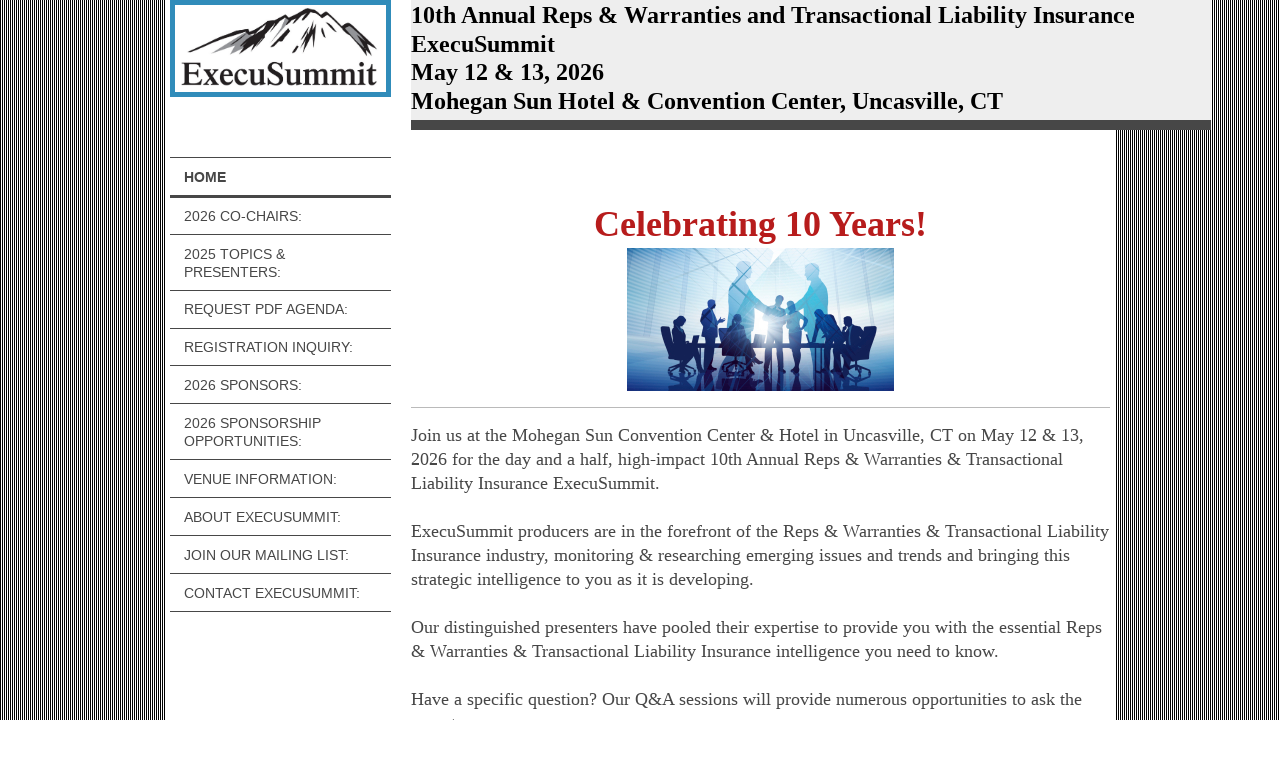

--- FILE ---
content_type: text/html; charset=UTF-8
request_url: https://www.repsandwarrantiesconference.com/
body_size: 6567
content:
<!DOCTYPE html>
<html lang="en"  ><head prefix="og: http://ogp.me/ns# fb: http://ogp.me/ns/fb# business: http://ogp.me/ns/business#">
    <meta http-equiv="Content-Type" content="text/html; charset=utf-8"/>
    <meta name="generator" content="IONOS MyWebsite"/>
        
    <link rel="dns-prefetch" href="//cdn.initial-website.com/"/>
    <link rel="dns-prefetch" href="//204.mod.mywebsite-editor.com"/>
    <link rel="dns-prefetch" href="https://204.sb.mywebsite-editor.com/"/>
    <link rel="shortcut icon" href="//cdn.initial-website.com/favicon.ico"/>
        <title>Reps &amp; Warranties and Transactional Liability Insurance ExecuSummit - Home</title>
    <style type="text/css">@media screen and (max-device-width: 1024px) {.diyw a.switchViewWeb {display: inline !important;}}</style>
    
    <meta name="viewport" content="width=device-width, initial-scale=1, maximum-scale=1, minimal-ui"/>

<meta name="format-detection" content="telephone=no"/>
        <meta name="keywords" content="Solutions, services, expertise, advice"/>
            <meta name="description" content="LVL Group, Poughkeepsie"/>
            <meta name="robots" content="index,follow"/>
        <link href="//cdn.initial-website.com/templates/2118/style.css?1763478093678" rel="stylesheet" type="text/css"/>
    <link href="https://www.repsandwarrantiesconference.com/s/style/theming.css?1707928033" rel="stylesheet" type="text/css"/>
    <link href="//cdn.initial-website.com/app/cdn/min/group/web.css?1763478093678" rel="stylesheet" type="text/css"/>
<link href="//cdn.initial-website.com/app/cdn/min/moduleserver/css/en_US/common,shoppingbasket?1763478093678" rel="stylesheet" type="text/css"/>
    <link href="//cdn.initial-website.com/app/cdn/min/group/mobilenavigation.css?1763478093678" rel="stylesheet" type="text/css"/>
    <link href="https://204.sb.mywebsite-editor.com/app/logstate2-css.php?site=750504852&amp;t=1768964636" rel="stylesheet" type="text/css"/>

<script type="text/javascript">
    /* <![CDATA[ */
var stagingMode = '';
    /* ]]> */
</script>
<script src="https://204.sb.mywebsite-editor.com/app/logstate-js.php?site=750504852&amp;t=1768964636"></script>

    <link href="//cdn.initial-website.com/templates/2118/print.css?1763478093678" rel="stylesheet" media="print" type="text/css"/>
    <script type="text/javascript">
    /* <![CDATA[ */
    var systemurl = 'https://204.sb.mywebsite-editor.com/';
    var webPath = '/';
    var proxyName = '';
    var webServerName = 'www.repsandwarrantiesconference.com';
    var sslServerUrl = 'https://www.repsandwarrantiesconference.com';
    var nonSslServerUrl = 'http://www.repsandwarrantiesconference.com';
    var webserverProtocol = 'http://';
    var nghScriptsUrlPrefix = '//204.mod.mywebsite-editor.com';
    var sessionNamespace = 'DIY_SB';
    var jimdoData = {
        cdnUrl:  '//cdn.initial-website.com/',
        messages: {
            lightBox: {
    image : 'Image',
    of: 'of'
}

        },
        isTrial: 0,
        pageId: 177108    };
    var script_basisID = "750504852";

    diy = window.diy || {};
    diy.web = diy.web || {};

        diy.web.jsBaseUrl = "//cdn.initial-website.com/s/build/";

    diy.context = diy.context || {};
    diy.context.type = diy.context.type || 'web';
    /* ]]> */
</script>

<script type="text/javascript" src="//cdn.initial-website.com/app/cdn/min/group/web.js?1763478093678" crossorigin="anonymous"></script><script type="text/javascript" src="//cdn.initial-website.com/s/build/web.bundle.js?1763478093678" crossorigin="anonymous"></script><script type="text/javascript" src="//cdn.initial-website.com/app/cdn/min/group/mobilenavigation.js?1763478093678" crossorigin="anonymous"></script><script src="//cdn.initial-website.com/app/cdn/min/moduleserver/js/en_US/common,shoppingbasket?1763478093678"></script>
<script type="text/javascript" src="https://cdn.initial-website.com/proxy/apps/static/resource/dependencies/"></script><script type="text/javascript">
                    if (typeof require !== 'undefined') {
                        require.config({
                            waitSeconds : 10,
                            baseUrl : 'https://cdn.initial-website.com/proxy/apps/static/js/'
                        });
                    }
                </script><script type="text/javascript" src="//cdn.initial-website.com/app/cdn/min/group/pfcsupport.js?1763478093678" crossorigin="anonymous"></script>    <meta property="og:type" content="business.business"/>
    <meta property="og:url" content="https://www.repsandwarrantiesconference.com/"/>
    <meta property="og:title" content="Reps &amp; Warranties and Transactional Liability Insurance ExecuSummit - Home"/>
            <meta property="og:description" content="LVL Group, Poughkeepsie"/>
                <meta property="og:image" content="https://www.repsandwarrantiesconference.com/s/misc/logo.jpg?t=1767974196"/>
        <meta property="business:contact_data:country_name" content="United States"/>
    
    <meta property="business:contact_data:locality" content="Poughkeepsie"/>
    
    
    <meta property="business:contact_data:postal_code" content="12601"/>
    <meta property="business:contact_data:phone_number" content=" 800-905-9357"/>
    
    
</head>


<body class="body diyBgActive  startpage cc-pagemode-default diyfeNoSidebar diy-market-en_US" data-pageid="177108" id="page-177108">
    
    <div class="diyw">
        <div class="diyweb" id="diyfeTop">
  
<nav id="diyfeMobileNav" class="diyfeCA diyfeCA1" role="navigation">
    <a title="Expand/collapse navigation">Expand/collapse navigation</a>
    <ul class="mainNav1"><li class="current hasSubNavigation"><a data-page-id="177108" href="https://www.repsandwarrantiesconference.com/" class="current level_1"><span>Home</span></a></li><li class=" hasSubNavigation"><a data-page-id="177109" href="https://www.repsandwarrantiesconference.com/2026-co-chairs/" class=" level_1"><span>2026 Co-Chairs:</span></a></li><li class=" hasSubNavigation"><a data-page-id="177110" href="https://www.repsandwarrantiesconference.com/2025-topics-presenters/" class=" level_1"><span>2025 Topics &amp; Presenters:</span></a></li><li class=" hasSubNavigation"><a data-page-id="177266" href="https://www.repsandwarrantiesconference.com/request-pdf-agenda/" class=" level_1"><span>Request PDF Agenda:</span></a></li><li class=" hasSubNavigation"><a data-page-id="177268" href="https://www.repsandwarrantiesconference.com/registration-inquiry/" class=" level_1"><span>Registration Inquiry:</span></a></li><li class=" hasSubNavigation"><a data-page-id="248476" href="https://www.repsandwarrantiesconference.com/2026-sponsors/" class=" level_1"><span>2026 Sponsors:</span></a></li><li class=" hasSubNavigation"><a data-page-id="246679" href="https://www.repsandwarrantiesconference.com/2026-sponsorship-opportunities/" class=" level_1"><span>2026 Sponsorship Opportunities:</span></a></li><li class=" hasSubNavigation"><a data-page-id="177269" href="https://www.repsandwarrantiesconference.com/venue-information/" class=" level_1"><span>Venue Information:</span></a></li><li class=" hasSubNavigation"><a data-page-id="177270" href="https://www.repsandwarrantiesconference.com/about-execusummit/" class=" level_1"><span>About ExecuSummit:</span></a></li><li class=" hasSubNavigation"><a data-page-id="177271" href="https://www.repsandwarrantiesconference.com/join-our-mailing-list/" class=" level_1"><span>Join our Mailing List:</span></a></li><li class=" hasSubNavigation"><a data-page-id="177272" href="https://www.repsandwarrantiesconference.com/contact-execusummit/" class=" level_1"><span>Contact ExecuSummit:</span></a></li></ul></nav>
  <div class="diywebLiveArea diyfeCA diyfeCA1">
    <div class="diyfeGridGroup">
      <div class="diywebSecondary diyfeGE">
        <div class="diywebLogo diyfeCA diyfeCA2">
          
    <style type="text/css" media="all">
        /* <![CDATA[ */
                .diyw #website-logo {
            text-align: center !important;
                        padding: 0px 0;
                    }
        
                /* ]]> */
    </style>

    <div id="website-logo">
            <a href="https://www.repsandwarrantiesconference.com/"><img class="website-logo-image" width="1147" src="https://www.repsandwarrantiesconference.com/s/misc/logo.jpg?t=1767974196" alt=""/></a>

            
            </div>


        </div>
        <div id="diywebAppContainer1st"></div>
        <div class="diywebNav diywebNavMain diywebNav123 diyfeCA diyfeCA1">
          <div class="diywebGutter">
            <div class="webnavigation"><ul id="mainNav1" class="mainNav1"><li class="navTopItemGroup_1"><a data-page-id="177108" href="https://www.repsandwarrantiesconference.com/" class="current level_1"><span>Home</span></a></li><li class="navTopItemGroup_2"><a data-page-id="177109" href="https://www.repsandwarrantiesconference.com/2026-co-chairs/" class="level_1"><span>2026 Co-Chairs:</span></a></li><li class="navTopItemGroup_3"><a data-page-id="177110" href="https://www.repsandwarrantiesconference.com/2025-topics-presenters/" class="level_1"><span>2025 Topics &amp; Presenters:</span></a></li><li class="navTopItemGroup_4"><a data-page-id="177266" href="https://www.repsandwarrantiesconference.com/request-pdf-agenda/" class="level_1"><span>Request PDF Agenda:</span></a></li><li class="navTopItemGroup_5"><a data-page-id="177268" href="https://www.repsandwarrantiesconference.com/registration-inquiry/" class="level_1"><span>Registration Inquiry:</span></a></li><li class="navTopItemGroup_6"><a data-page-id="248476" href="https://www.repsandwarrantiesconference.com/2026-sponsors/" class="level_1"><span>2026 Sponsors:</span></a></li><li class="navTopItemGroup_7"><a data-page-id="246679" href="https://www.repsandwarrantiesconference.com/2026-sponsorship-opportunities/" class="level_1"><span>2026 Sponsorship Opportunities:</span></a></li><li class="navTopItemGroup_8"><a data-page-id="177269" href="https://www.repsandwarrantiesconference.com/venue-information/" class="level_1"><span>Venue Information:</span></a></li><li class="navTopItemGroup_9"><a data-page-id="177270" href="https://www.repsandwarrantiesconference.com/about-execusummit/" class="level_1"><span>About ExecuSummit:</span></a></li><li class="navTopItemGroup_10"><a data-page-id="177271" href="https://www.repsandwarrantiesconference.com/join-our-mailing-list/" class="level_1"><span>Join our Mailing List:</span></a></li><li class="navTopItemGroup_11"><a data-page-id="177272" href="https://www.repsandwarrantiesconference.com/contact-execusummit/" class="level_1"><span>Contact ExecuSummit:</span></a></li></ul></div>
          </div>
        </div>
        <div class="diywebSidebar diyfeCA diyfeCA3 ">
          <div class="diywebGutter">
            
          </div>
        </div><!-- .diywebSidebar -->
      </div><!-- .diywebSecondary -->
      <div class="diywebMain diyfeGE">
        <div class="diywebGutter">
          <div class="diywebEmotionHeader">
            
<style type="text/css" media="all">
.diyw div#emotion-header {
        max-width: 800px;
        max-height: 120px;
                background: #EEEEEE;
    }

.diyw div#emotion-header-title-bg {
    left: 0%;
    top: 20%;
    width: 100%;
    height: 14%;

    background-color: #FFFFFF;
    opacity: 0.50;
    filter: alpha(opacity = 50);
    display: none;}

.diyw div#emotion-header strong#emotion-header-title {
    left: 20%;
    top: 20%;
    color: #000000;
        font: normal bold 24px/120% 'Times New Roman', Times, serif;
}

.diyw div#emotion-no-bg-container{
    max-height: 120px;
}

.diyw div#emotion-no-bg-container .emotion-no-bg-height {
    margin-top: 15.00%;
}
</style>
<div id="emotion-header" data-action="loadView" data-params="active" data-imagescount="0">
            <img src="https://www.repsandwarrantiesconference.com/s/img/emotionheader4404861.gif?1749575517.800px.120px" id="emotion-header-img" alt=""/>
            
        <div id="ehSlideshowPlaceholder">
            <div id="ehSlideShow">
                <div class="slide-container">
                                </div>
            </div>
        </div>


        <script type="text/javascript">
        //<![CDATA[
                diy.module.emotionHeader.slideShow.init({ slides: [] });
        //]]>
        </script>

    
    
    
            <strong id="emotion-header-title" style="text-align: left">10th Annual Reps &amp; Warranties and Transactional Liability Insurance
ExecuSummit
May 12 &amp; 13, 2026
Mohegan Sun Hotel &amp; Convention Center, Uncasville, CT</strong>
                    <div class="notranslate">
                <svg xmlns="http://www.w3.org/2000/svg" version="1.1" id="emotion-header-title-svg" viewBox="0 0 800 120" preserveAspectRatio="xMinYMin meet"><text style="font-family:'Times New Roman', Times, serif;font-size:24px;font-style:normal;font-weight:bold;fill:#000000;line-height:1.2em;"><tspan x="0" style="text-anchor: start" dy="0.95em">10th Annual Reps &amp; Warranties and Transactional Liability Insurance</tspan><tspan x="0" style="text-anchor: start" dy="1.2em">ExecuSummit</tspan><tspan x="0" style="text-anchor: start" dy="1.2em">May 12 &amp; 13, 2026</tspan><tspan x="0" style="text-anchor: start" dy="1.2em">Mohegan Sun Hotel &amp; Convention Center, Uncasville, CT</tspan></text></svg>
            </div>
            
    
    <script type="text/javascript">
    //<![CDATA[
    (function ($) {
        function enableSvgTitle() {
                        var titleSvg = $('svg#emotion-header-title-svg'),
                titleHtml = $('#emotion-header-title'),
                emoWidthAbs = 800,
                emoHeightAbs = 120,
                offsetParent,
                titlePosition,
                svgBoxWidth,
                svgBoxHeight;

                        if (titleSvg.length && titleHtml.length) {
                offsetParent = titleHtml.offsetParent();
                titlePosition = titleHtml.position();
                svgBoxWidth = titleHtml.width();
                svgBoxHeight = titleHtml.height();

                                titleSvg.get(0).setAttribute('viewBox', '0 0 ' + svgBoxWidth + ' ' + svgBoxHeight);
                titleSvg.css({
                   left: Math.roundTo(100 * titlePosition.left / offsetParent.width(), 3) + '%',
                   top: Math.roundTo(100 * titlePosition.top / offsetParent.height(), 3) + '%',
                   width: Math.roundTo(100 * svgBoxWidth / emoWidthAbs, 3) + '%',
                   height: Math.roundTo(100 * svgBoxHeight / emoHeightAbs, 3) + '%'
                });

                titleHtml.css('visibility','hidden');
                titleSvg.css('visibility','visible');
            }
        }

        
            var posFunc = function($, overrideSize) {
                var elems = [], containerWidth, containerHeight;
                                    elems.push({
                        selector: '#emotion-header-title',
                        overrideSize: true,
                        horPos: 0,
                        vertPos: 1.69                    });
                    lastTitleWidth = $('#emotion-header-title').width();
                                                elems.push({
                    selector: '#emotion-header-title-bg',
                    horPos: 0,
                    vertPos: 23.19                });
                                
                containerWidth = parseInt('800');
                containerHeight = parseInt('120');

                for (var i = 0; i < elems.length; ++i) {
                    var el = elems[i],
                        $el = $(el.selector),
                        pos = {
                            left: el.horPos,
                            top: el.vertPos
                        };
                    if (!$el.length) continue;
                    var anchorPos = $el.anchorPosition();
                    anchorPos.$container = $('#emotion-header');

                    if (overrideSize === true || el.overrideSize === true) {
                        anchorPos.setContainerSize(containerWidth, containerHeight);
                    } else {
                        anchorPos.setContainerSize(null, null);
                    }

                    var pxPos = anchorPos.fromAnchorPosition(pos),
                        pcPos = anchorPos.toPercentPosition(pxPos);

                    var elPos = {};
                    if (!isNaN(parseFloat(pcPos.top)) && isFinite(pcPos.top)) {
                        elPos.top = pcPos.top + '%';
                    }
                    if (!isNaN(parseFloat(pcPos.left)) && isFinite(pcPos.left)) {
                        elPos.left = pcPos.left + '%';
                    }
                    $el.css(elPos);
                }

                // switch to svg title
                enableSvgTitle();
            };

                        var $emotionImg = jQuery('#emotion-header-img');
            if ($emotionImg.length > 0) {
                // first position the element based on stored size
                posFunc(jQuery, true);

                // trigger reposition using the real size when the element is loaded
                var ehLoadEvTriggered = false;
                $emotionImg.one('load', function(){
                    posFunc(jQuery);
                    ehLoadEvTriggered = true;
                                        diy.module.emotionHeader.slideShow.start();
                                    }).each(function() {
                                        if(this.complete || typeof this.complete === 'undefined') {
                        jQuery(this).load();
                    }
                });

                                noLoadTriggeredTimeoutId = setTimeout(function() {
                    if (!ehLoadEvTriggered) {
                        posFunc(jQuery);
                    }
                    window.clearTimeout(noLoadTriggeredTimeoutId)
                }, 5000);//after 5 seconds
            } else {
                jQuery(function(){
                    posFunc(jQuery);
                });
            }

                        if (jQuery.isBrowser && jQuery.isBrowser.ie8) {
                var longTitleRepositionCalls = 0;
                longTitleRepositionInterval = setInterval(function() {
                    if (lastTitleWidth > 0 && lastTitleWidth != jQuery('#emotion-header-title').width()) {
                        posFunc(jQuery);
                    }
                    longTitleRepositionCalls++;
                    // try this for 5 seconds
                    if (longTitleRepositionCalls === 5) {
                        window.clearInterval(longTitleRepositionInterval);
                    }
                }, 1000);//each 1 second
            }

            }(jQuery));
    //]]>
    </script>

    </div>

          </div>
          <div class="diywebContent">
            
        <div id="content_area">
        	<div id="content_start"></div>
        	
        
        <div id="matrix_511341" class="sortable-matrix" data-matrixId="511341"><div class="n module-type-spacer diyfeLiveArea "> <div class="the-spacer id7415590" style="height: 10px;">
</div>
 </div><div class="n module-type-text diyfeLiveArea "> <p style="text-align: center;"><span style="color:#B71C1C;"><strong><span style="font-size:36px;">Celebrating 10 Years!</span></strong></span></p> </div><div class="n module-type-imageSubtitle diyfeLiveArea "> <div class="clearover imageSubtitle" id="imageSubtitle-4407334">
    <div class="align-container align-center" style="max-width: 267px">
        <a class="imagewrapper" href="https://www.repsandwarrantiesconference.com/s/cc_images/teaserbox_3685117.jpg?t=1489024836" rel="lightbox[4407334]">
            <img id="image_3685117" src="https://www.repsandwarrantiesconference.com/s/cc_images/cache_3685117.jpg?t=1489024836" alt="" style="max-width: 267px; height:auto"/>
        </a>

        
    </div>

</div>

<script type="text/javascript">
//<![CDATA[
jQuery(function($) {
    var $target = $('#imageSubtitle-4407334');

    if ($.fn.swipebox && Modernizr.touch) {
        $target
            .find('a[rel*="lightbox"]')
            .addClass('swipebox')
            .swipebox();
    } else {
        $target.tinyLightbox({
            item: 'a[rel*="lightbox"]',
            cycle: false,
            hideNavigation: true
        });
    }
});
//]]>
</script>
 </div><div class="n module-type-hr diyfeLiveArea "> <div style="padding: 10px 0px">
    <div class="hr"></div>
</div>
 </div><div class="n module-type-text diyfeLiveArea "> <p><span style="font-size:18px;">Join us at the Mohegan Sun Convention Center &amp; Hotel in Uncasville, CT on May 12 &amp; 13, 2026 for the day and a half, high-impact 10th Annual Reps &amp;
Warranties &amp; Transactional Liability Insurance ExecuSummit.<br/>
<br/>
ExecuSummit producers are in the forefront of the Reps &amp; Warranties &amp; Transactional Liability Insurance industry, monitoring &amp; researching emerging issues and trends and bringing this
strategic intelligence to you as it is developing.<br/>
<br/>
Our distinguished presenters have pooled their expertise to provide you with the essential Reps &amp; Warranties &amp; Transactional Liability Insurance intelligence you need to know.<br/>
<br/>
Have a specific question? Our Q&amp;A sessions will provide numerous opportunities to ask the experts.<br/>
<br/>
This ExecuSummit will give you a unique perspective and the ability to see trends and patterns emerge.<br/>
<br/>
An ExecuSummit is not a trade show. This educational event was specifically designed for Reps &amp; Warranties &amp; Transactional Liability Insurance professionals. This summit is a unique
opportunity to get the information you need to succeed in this rapidly changing environment.<br/>
<br/>
Our Venue, The Mohegan Sun - provides us with a state-of-the-art conference center and also offers luxurious hotel rooms with preferred overnight rates for ExecuSummit attendees.<br/>
<br/>
Register Today! The 10th Annual Reps &amp; Warranties &amp; Transactional Liability Insurance ExecuSummit will provoke strategic thinking, give you new insight, open new channels of information &amp;
provide you with opportunities to meet &amp; exchange ideas with your peers, key industry executives &amp; leaders.</span></p> </div><div class="n module-type-hr diyfeLiveArea "> <div style="padding: 5px 0px">
    <div class="hr"></div>
</div>
 </div><div class="n module-type-imageSubtitle diyfeLiveArea "> <div class="clearover imageSubtitle" id="imageSubtitle-7652138">
    <div class="align-container align-center" style="max-width: 155px">
        <a class="imagewrapper" href="https://www.repsandwarrantiesconference.com/s/cc_images/teaserbox_7935576.jpg?t=1767972466" rel="lightbox[7652138]">
            <img id="image_7935576" src="https://www.repsandwarrantiesconference.com/s/cc_images/cache_7935576.jpg?t=1767972466" alt="" style="max-width: 155px; height:auto"/>
        </a>

        
    </div>

</div>

<script type="text/javascript">
//<![CDATA[
jQuery(function($) {
    var $target = $('#imageSubtitle-7652138');

    if ($.fn.swipebox && Modernizr.touch) {
        $target
            .find('a[rel*="lightbox"]')
            .addClass('swipebox')
            .swipebox();
    } else {
        $target.tinyLightbox({
            item: 'a[rel*="lightbox"]',
            cycle: false,
            hideNavigation: true
        });
    }
});
//]]>
</script>
 </div><div class="n module-type-spacer diyfeLiveArea "> <div class="the-spacer id4410085" style="height: 15px;">
</div>
 </div><div class="n module-type-imageSubtitle diyfeLiveArea "> <div class="clearover imageSubtitle" id="imageSubtitle-7652139">
    <div class="align-container align-center" style="max-width: 167px">
        <a class="imagewrapper" href="https://www.emailmeform.com/builder/form/adveU5ykRP" target="_blank">
            <img id="image_7935577" src="https://www.repsandwarrantiesconference.com/s/cc_images/cache_7935577.jpg?t=1767972471" alt="" style="max-width: 167px; height:auto"/>
        </a>

        
    </div>

</div>

<script type="text/javascript">
//<![CDATA[
jQuery(function($) {
    var $target = $('#imageSubtitle-7652139');

    if ($.fn.swipebox && Modernizr.touch) {
        $target
            .find('a[rel*="lightbox"]')
            .addClass('swipebox')
            .swipebox();
    } else {
        $target.tinyLightbox({
            item: 'a[rel*="lightbox"]',
            cycle: false,
            hideNavigation: true
        });
    }
});
//]]>
</script>
 </div><div class="n module-type-spacer diyfeLiveArea "> <div class="the-spacer id4407588" style="height: 10px;">
</div>
 </div><div class="n module-type-text diyfeLiveArea "> <p style="text-align: center;"><span style="font-size:18px;"><strong>To Request the Complete Agenda for this Summit.<br/>
Agenda includes all topics, presenters, hotel, and registration information.</strong></span></p> </div><div class="n module-type-spacer diyfeLiveArea "> <div class="the-spacer id4404653" style="height: 10px;">
</div>
 </div></div>
        
        
        </div>
          </div>
        </div>
        <div class="diyfeRespSidebar"></div>
      </div>
    </div><!-- .diyfeGridGroup -->
    <div class="diywebFooter">
      <div class="diywebGutter">
        <div class="diyfeGE diyfeCA diyfeCA4">
          <div id="contentfooter">
    <div class="leftrow">
                        <a rel="nofollow" href="javascript:window.print();">
                    <img class="inline" height="14" width="18" src="//cdn.initial-website.com/s/img/cc/printer.gif" alt=""/>
                    Print                </a> <span class="footer-separator">|</span>
                <a href="https://www.repsandwarrantiesconference.com/sitemap/">Sitemap</a>
                        <br/> © ExecuSummit, LLC
            </div>
    <script type="text/javascript">
        window.diy.ux.Captcha.locales = {
            generateNewCode: 'Generate new code',
            enterCode: 'Please enter the code'
        };
        window.diy.ux.Cap2.locales = {
            generateNewCode: 'Generate new code',
            enterCode: 'Please enter the code'
        };
    </script>
    <div class="rightrow">
                    <span class="loggedout">
                <a rel="nofollow" id="login" href="https://login.1and1-editor.com/750504852/www.repsandwarrantiesconference.com/us?pageId=177108">
                    Login                </a>
            </span>
                <p><a class="diyw switchViewWeb" href="javascript:switchView('desktop');">Web View</a><a class="diyw switchViewMobile" href="javascript:switchView('mobile');">Mobile View</a></p>
                <span class="loggedin">
            <a rel="nofollow" id="logout" href="https://204.sb.mywebsite-editor.com/app/cms/logout.php">Logout</a> <span class="footer-separator">|</span>
            <a rel="nofollow" id="edit" href="https://204.sb.mywebsite-editor.com/app/750504852/177108/">Edit page</a>
        </span>
    </div>
</div>
            <div id="loginbox" class="hidden">
                <script type="text/javascript">
                    /* <![CDATA[ */
                    function forgotpw_popup() {
                        var url = 'https://password.1and1.com/xml/request/RequestStart';
                        fenster = window.open(url, "fenster1", "width=600,height=400,status=yes,scrollbars=yes,resizable=yes");
                        // IE8 doesn't return the window reference instantly or at all.
                        // It may appear the call failed and fenster is null
                        if (fenster && fenster.focus) {
                            fenster.focus();
                        }
                    }
                    /* ]]> */
                </script>
                                <img class="logo" src="//cdn.initial-website.com/s/img/logo.gif" alt="IONOS" title="IONOS"/>

                <div id="loginboxOuter"></div>
            </div>
        

          <a class="diyfeTopLink" href="#top">↑</a>
        </div>
      </div>
    </div><!-- .diywebFooter -->
  </div>
</div><!-- .diyweb -->
    </div>

    
    </body>


<!-- rendered at Fri, 09 Jan 2026 10:56:36 -0500 -->
</html>
